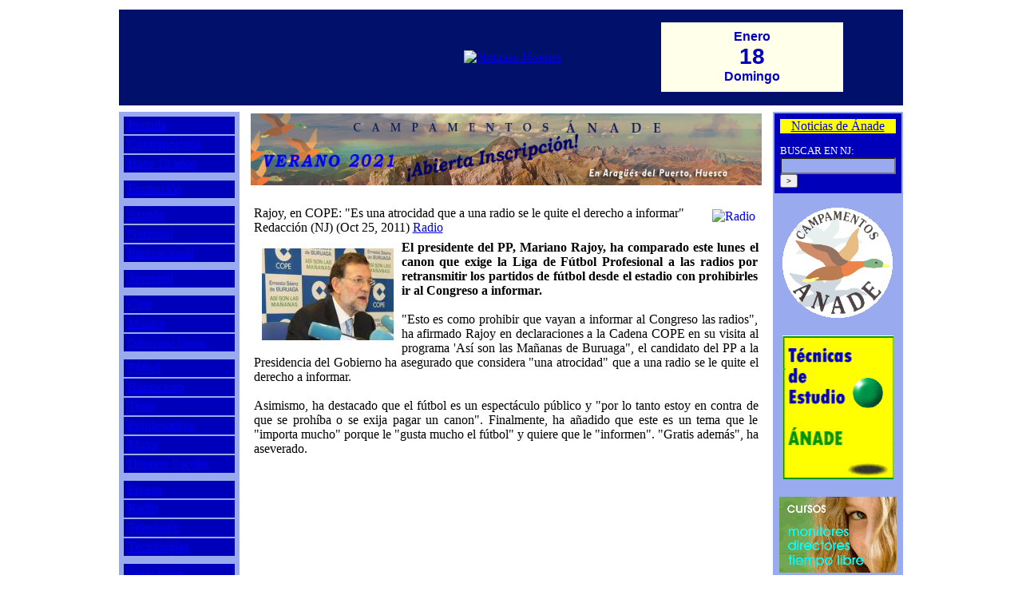

--- FILE ---
content_type: text/html; charset=iso-8859-1
request_url: https://noticiasjovenes.com/index.php?name=News&file=article&sid=38855
body_size: 3959
content:
<!DOCTYPE html PUBLIC "-//W3C//DTD XHTML 1.1//EN" "http://www.w3.org/TR/xhtml11/DTD/xhtml11.dtd">
<html xmlns="http://www.w3.org/1999/xhtml" xml:lang="en_US">
<head>
<title>Rajoy, en COPE: &quot;Es una atrocidad que a una radio se le quite el derecho a informar&quot; :: Noticias Jóvenes :: Desde 1995</title>
<meta name="Description" content="Desde 1995" />
<meta name="Keywords" content="noticia,joven,noticias jóvenes,periódico,publicación,ciencias de la comunicación,icc,Ánade,Zaragoza,prensa,cine,radio,televisión,publicidad,artículo" />
<meta name="Author" content="Noticias Jóvenes" />
<meta name="Copyright" content="Copyright (c) 2005 by Noticias Jóvenes" />
<meta http-equiv="Content-Type" content="text/html; charset=ISO-8859-1" />
<meta name="Robots" content="index,follow" />
<meta name="Resource-Type" content="document" />
<meta http-equiv="Expires" content="0" />
<meta name="Revisit-After" content="1 days" />
<meta name="Distribution" content="Global" />
<meta name="Generator" content="PostNuke - http://postnuke.com" />
<meta name="Rating" content="General" />
<link rel="alternate" href="backend.php" type="application/rss+xml" title="Noticias Jóvenes" />
<link rel="icon" href="themes/ExtraLite/images/icon.png" type="image/png" />
<link rel="shortcut icon" href="themes/ExtraLite/images/favicon.ico" />

<link rel="stylesheet" href="modules/Admin/pnstyle/admin.css" type="text/css" />

<link rel="stylesheet" href="themes/ExtraLite/style/styleNN.css" type="text/css" />
<style type="text/css">
@import url("themes/ExtraLite/style/style.css");
</style>
<script type="text/javascript" src="javascript/showimages.js"></script>
<script type="text/javascript" src="javascript/openwindow.js"></script>
</head>
<body>
<script type="text/javascript" src="http://radiojoven.es/flowplayer-3.2.6.min.js"></script><script type="text/javascript">
<!--
x=new Date();
document.write('<img src="q.gif?LOC='+
escape(document.location)+
'&REF='+escape(document.referrer)+
'&NAV='+escape(navigator.appName)+'%20'+escape(navigator.appVersion)+
'&UAG='+escape(navigator.userAgent)+
'&DATE='+escape(x)+
'&TZ='+(x.getTimezoneOffset())/(-60)+
'&SW='+escape(screen.width)+
'&SC='+escape(screen.colorDepth)+'" height="1" width="1" nosave align="right" />');
// -->
</script>
<noscript>
<img src="q.gif?noscript" height="1" width="1" nosave align="right" />
</noscript>
<table border="0" cellpadding="4" cellspacing="0" style="width:980px;margin-left:auto;margin-right:auto;">
<tr><td style="background-color:#ffffff;text-align:center">
<table border="0" cellspacing="0" cellpadding="8" style="width:100%;background-color:#00106b">
<tr><td>&nbsp;</td><td><a href="pbl/index.html" target="_blank"><img src="p.gif" alt="Espacio disponible para su publicidad" width="100" height="100" border="0" /></a></td><td><a href="index.php"><img src="images/njcabe2.gif" alt="Noticias Jóvenes" width="667" height="135" border="0" /></a>&nbsp;&nbsp;</td><td><div style="text-align:center;font-family:arial,helvetica;font-size:8px;color:#00b;font-weight:bold;background-color:#ffffea;"><br /><span style="font-size:16px;">&nbsp;&nbsp;Enero&nbsp;&nbsp;</span><br /><span style="font-size:28px;">18</span><br /><span style="font-size:16px;">&nbsp;&nbsp;Domingo&nbsp;&nbsp;</span><br /><img src="p.gif" border="0" height="8" width="80" /></div></td><td>&nbsp;&nbsp;&nbsp;</td></tr></table>
</td></tr>
<tr><td valign="top" style="width:100%;background-color:#ffffff"><table border="0" cellspacing="0" cellpadding="2" style="width:100%">
<tr><td valign="top" style="width:150px;background-color:#99aaee"><div class="nj-menu" style="padding:2px;"><table width="100%" cellspacing="2"><tr><td width="100%" style="background-color:#0000bb" height="20">&nbsp;<a
href="index.php">Portada</a></td></tr><tr><td width="100%" style="background-color:#0000bb" height="20">&nbsp;<a
href="index.php?contra=1">Contraportada</a></td></tr><tr><td width="100%" style="background-color:#0000bb" height="20">&nbsp;<a
href="index.php?name=News&amp;catid=&amp;topic=41">Hace 13 años</a></td></tr><tr><td width="100%" height="4"></td></tr><tr><td width="100%" style="background-color:#0000bb" height="20">&nbsp;<a title="Cursos - Formación: Te formamos para encontrar trabajo"
href="http://cursos.noticiasjovenes.com" target="_blank">Formaci&oacute;n</a></td></tr><tr><td width="100%" height="4"></td></tr><tr><td width="100%" style="background-color:#0000bb" height="20">&nbsp;<a
href="index.php?name=News&amp;catid=&amp;topic=3">Arag&oacute;n</a></td></tr><tr><td width="100%" style="background-color:#0000bb" height="20">&nbsp;<a
href="index.php?name=News&amp;catid=&amp;topic=4">Nacional</a></td></tr><tr><td width="100%" style="background-color:#0000bb" height="20">&nbsp;<a
href="index.php?name=News&amp;catid=&amp;topic=5">Internacional</a></td></tr><tr><td width="100%" height="4"></td></tr><tr><td width="100%" style="background-color:#0000bb" height="20">&nbsp;<a
href="index.php?name=News&amp;catid=&amp;topic=43">Juventud</a></td></tr><tr><td width="100%" height="4"></td></tr><tr><td width="100%" style="background-color:#0000bb" height="20">&nbsp;<a
href="index.php?name=News&amp;catid=&amp;topic=6">Cine</a></td></tr><tr><td width="100%" style="background-color:#0000bb" height="20">&nbsp;<a
href="index.php?name=News&amp;catid=&amp;topic=7">M&uacute;sica</a></td></tr><tr><td width="100%" style="background-color:#0000bb" height="20">&nbsp;<a
href="index.php?name=News&amp;catid=&amp;topic=37" style="font-size:12px;">Cultura para J&oacute;venes</a></td></tr><tr><td width="100%" height="4"></td></tr><tr><td width="100%" style="background-color:#0000bb" height="20">&nbsp;<a
href="index.php?name=News&amp;catid=&amp;topic=11">F&uacute;tbol</a></td></tr><tr><td width="100%" style="background-color:#0000bb" height="20">&nbsp;<a
href="index.php?name=News&amp;catid=&amp;topic=12">Baloncesto</a></td></tr><tr><td width="100%" style="background-color:#0000bb" height="20">&nbsp;<a
href="index.php?name=News&amp;catid=&amp;topic=42">Tenis</a></td></tr><tr><td width="100%" style="background-color:#0000bb" height="20">&nbsp;<a
href="index.php?name=News&amp;catid=&amp;topic=14">Polideportivo</a></td></tr><tr><td width="100%" style="background-color:#0000bb" height="20">&nbsp;<a
href="index.php?name=News&amp;catid=&amp;topic=15">Motor</a></td></tr><tr><td width="100%" style="background-color:#0000bb" height="20">&nbsp;<a
href="index.php?name=News&amp;catid=&amp;topic=33">Deporte Escolar</a></td></tr><tr><td width="100%" height="4"></td></tr><tr><td width="100%" style="background-color:#0000bb" height="20">&nbsp;<a
href="index.php?name=News&amp;catid=&amp;topic=16">Prensa</a></td></tr><tr><td width="100%" style="background-color:#0000bb" height="20">&nbsp;<a
href="index.php?name=News&amp;catid=&amp;topic=17">Radio</a></td></tr><tr><td width="100%" style="background-color:#0000bb" height="20">&nbsp;<a
href="index.php?name=News&amp;catid=&amp;topic=18">Televisi&oacute;n</a></td></tr><tr><td width="100%" style="background-color:#0000bb" height="20">&nbsp;<a
href="index.php?name=News&amp;catid=&amp;topic=19">Tecnolog&iacute;as</a></td></tr><tr><td width="100%" height="4"></td></tr><tr><td width="100%" style="background-color:#0000bb" height="20">&nbsp;<a
href="index.php?name=News&amp;catid=&amp;topic=51" style="font-size:12px;">Qu&eacute; es Educar</a></td></tr><tr><td width="100%" style="background-color:#0000bb" height="20">&nbsp;<a
href="index.php?name=News&amp;catid=&amp;topic=23" style="font-size:12px;">Educaci&oacute;n y Familia</a></td></tr><tr><td width="100%" style="background-color:#0000bb" height="20">&nbsp;<a
href="index.php?name=News&amp;catid=&amp;topic=40" style="font-size:12px;">Orientaci&oacute;n Familiar</a></td></tr><tr><td width="100%" style="background-color:#0000bb" height="20">&nbsp;<a
href="index.php?name=News&amp;catid=&amp;topic=20" style="font-size:12px;">Di&aacute;logos sobre la Fe</a></td></tr><tr><td width="100%" style="background-color:#0000bb" height="20">&nbsp;<a
href="index.php?name=News&amp;catid=&amp;topic=38">Historia Sagrada</a></td></tr><tr><td width="100%" style="background-color:#0000bb" height="20">&nbsp;<a
href="index.php?name=News&amp;catid=&amp;topic=34">Religiones</a></td></tr><tr><td width="100%" height="4"></td></tr><tr><td width="100%" style="background-color:#0000bb" height="20">&nbsp;<a
href="index.php?name=News&amp;catid=&amp;topic=21">Reportajes</a></td></tr><tr><td width="100%" style="background-color:#0000bb" height="20">&nbsp;<a
href="index.php?name=News&amp;catid=&amp;topic=22">Entrevistas</a></td></tr><tr><td width="100%" style="background-color:#0000bb" height="20">&nbsp;<a
href="index.php?name=News&amp;catid=&amp;topic=24">Opini&oacute;n</a></td></tr><tr><td width="100%" height="4"></td></tr><tr><td width="100%" style="background-color:#0000bb" height="20">&nbsp;<a
href="somos.htm">Qui&eacute;nes somos</a></td></tr><tr><td width="100%" style="background-color:#0000bb" height="20">&nbsp;<a
href="colabora.htm">Colabora con NJ</a></td></tr><tr><td width="100%" style="background-color:#0000bb" height="20">&nbsp;<a
href="mailto:nj@noticiasjovenes.com">Contacto</a></td></tr><tr><td width="100%" style="background-color:#0000bb" height="20">&nbsp;<a
href="http://www.iccanade.com" target="_blank">ICC</a>&nbsp;&nbsp;<span style="font-size:11px;">&#149;</span>&nbsp;&nbsp;<a href="http://www.ccanade.com" target="_blank">&Aacute;NADE</a></td></tr><tr><td width="100%" style="background-color:#0000bb" height="20">&nbsp;<a
href="http://radiojoven.es" target="_blank">RadioJoven.es</a></td></tr></table></div><div style="background-color:#99aaee;text-align:center"><br /><a
href="http://www.juventudzaragoza.com" target="_blank"><img src="images/consejo2.gif" border="0" width="146" height="168" alt="Consejo de la Juventud de Zaragoza" /></a><br /><br /><a
href="http://www.mismontes.com" target="_blank"><img src="images/mmontes.jpg" border="0" width="146" height="81" alt="MisMontes.com" /></a><br /><br /><a
href="http://www.aupazaragoza.com" target="_blank"><img src="images/logoaupa.gif" border="0" width="147" height="48" alt="AupaZaragoza.com" /></a><br /><br /><a
href="http://www.archizaragoza.org/categoria/iglesia-en-zaragoza" target="_blank"><img src="iglesiaz.gif" border="0" width="138" height="105" alt="Iglesia en Zaragoza (Hoja Diocesana)" /></a><br /><br /><a
href="pbl/index.html" target="_blank"><img src="espdisp.gif" border="0" width="147" height="141" alt="Espacio Disponible para su PUBLICIDAD 976 274426" /></a><br /></div>
<br /><div style="background-color:#ffffff"></div>
<img src="images/global/pix.gif" width="100%" height="1" alt="" /></td><td>&nbsp;&nbsp;</td><td valign="top"><div style="text-align:center"><a href="http://www.centroculturalanade.es" target="_blank" title="Colonias de Verano &Aacute;nade en el Pirineo Aragon&eacute;s para chicos y chicas de 7 a 17 a&ntilde;os - ABIERTA LA INSCRIPCI&Oacute;N VERANO 2021"><img src="http://centroculturalanade.es/wp-content/uploads/2021/04/campamentos2021.jpg" alt="Colonias de Verano &Aacute;nade en el Pirineo Aragon&eacute;s para chicos y chicas de 7 a 17 a&ntilde;os - ABIERTA LA INSCRIPCI&Oacute;N VERANO 2021" title="Colonias de Verano &Aacute;nade en el Pirineo Aragon&eacute;s para chicos y chicas de 7 a 17 a&ntilde;os - ABIERTA LA INSCRIPCI&Oacute;N VERANO 2021" width="640" height="90" border="0" /></a></div>
<table border="0" cellpadding="0" cellspacing="0" style="text-align:left;background-color:#ffffff;width:100%"><tr><td><table border="0" cellpadding="3" cellspacing="1" style="width:100%"><tr><td style="background-color:#ffffff"><br /><a href="index.php?name=News&amp;catid=&amp;topic=17"><img vspace="4" hspace="4" border="0" align="right" src="images/topics/rad.gif" alt="Radio" /></a><span class="nj-titulo">Rajoy, en COPE: &quot;Es una atrocidad que a una radio se le quite el derecho a informar&quot;</span><br /><span class="nj-autor">Redacción (NJ) (Oct 25, 2011)</span><span class="nj-seccion"> <a href="index.php?name=News&amp;catid=&amp;topic=17">Radio</a></span></td></tr>
<tr><td style="background-color:#ffffff;text-align:justify"><span class="nj-texto"><b><img align="left" border="0" vspace="10" hspace="10" src="im/rajoy264.jpg" alt="" />El presidente del PP, Mariano Rajoy, ha comparado este lunes el canon que exige la Liga de Fútbol Profesional a las radios por retransmitir los partidos de fútbol desde el estadio con prohibirles ir al Congreso a informar. </b><br /><br />
&quot;Esto es como prohibir que vayan a informar al Congreso las radios&quot;, ha afirmado Rajoy en declaraciones a la Cadena COPE en su visita al programa 'Así son las Mañanas de Buruaga&quot;, el candidato del PP a la Presidencia del Gobierno ha asegurado que considera &quot;una atrocidad&quot; que a una radio se le quite el derecho a informar.<br />
<br />
Asimismo, ha destacado que el fútbol es un espectáculo público y &quot;por lo tanto estoy en contra de que se prohíba o se exija pagar un canon&quot;. Finalmente, ha añadido que este es un tema que le &quot;importa mucho&quot; porque le &quot;gusta mucho el fútbol&quot; y quiere que le &quot;informen&quot;. &quot;Gratis además&quot;, ha aseverado.</span></td></tr></table></td></tr></table><br />
<div style="text-align:center">
</div></td><td>&nbsp;&nbsp;</td><td valign="top" style="width:150px;background-color:#99aaee"><div
style="background-color:#0000bb;padding:7px;"><div style="background-color:#ffff00;text-align:center;" class="nj-seccion"><a href="index.php?name=News&amp;catid=&amp;topic=27">Noticias de &Aacute;nade</a></div></div><div
style="background-color:#0000bb;padding:7px;color:#ffffff;font-size:13px;text-align:left;"><form action="modules.php" method="post"><input type="hidden" name="name" value="Search" /><input type="hidden" name="action" value="search" /><input type="hidden" name="overview" value="1" /><input type="hidden" name="active_stories" value="1" /><input type="hidden" name="bool" value="AND" /><input type="hidden" name="stories_cat" value="" /><input type="hidden" name="stories_topics" value="" />BUSCAR EN NJ:<br /><input class="pn-text" style="background-color:#99aaee;" name="q" type="text" value="" size="16" /> <input type="submit" value="&gt;" style="font-size:10px;" /></form></div>
<div style="background-color:#99aaee;text-align:center"><br /><a
href="http://www.campamentosanade.com" target="_blank"><img src="logocam3.gif" border="0" width="138" height="138" alt="Ap&uacute;ntate ya a los CAMPAMENTOS DE VERANO &Aacute;NADE" /></a><br /><br /><a
href="index.php?name=News&amp;file=article&amp;sid=56110"><img src="bolaverd.gif" border="0" width="139" height="180" alt="T&eacute;cnicas de Estudio - Centro de Estudios &Aacute;NADE" /></a><br /><br /><a
href="index.php?name=News&amp;file=article&amp;sid=56120"><img src="cursostl.gif" border="0" width="147" height="95" alt="Cursos de Monitores y Directores de Tiempo Libre ETL &Aacute;nade" /></a><br /><br /><a
href="index.php?name=News&amp;file=article&amp;sid=47407"><img src="cocina.jpg" border="0" width="147" height="208" alt="Cursos de Cocina" /></a><br /><br /><a
href="index.php?name=News&amp;file=article&amp;sid=47406"><img src="informat.jpg" border="0" width="147" height="207" alt="Cursos de Inform&aacute;tica" /></a><br /><br /><a
href="index.php?name=News&amp;file=article&amp;sid=47408"><img src="images/proftecn.jpg" border="0" width="147" height="235" alt="Curso de Técnicas de Estudio para Profesores" /></a><br /><br /><a
href="http://www.iccanade.com" target="_blank"><img src="icc122co.gif" border="0" width="122" height="122" alt="Instituto de Ciencias de la Comunicaci&oacute;n ICC" /><br /><span style="color:#008">T&Eacute;CNICO EN<br />COMUNICACI&Oacute;N<br />Y PERIODISMO</span></a><br /></div>
<br /></td></tr></table>
<br /><div style="text-align:center"></div></td></tr></table>

</body>
</html><!--c 0-->